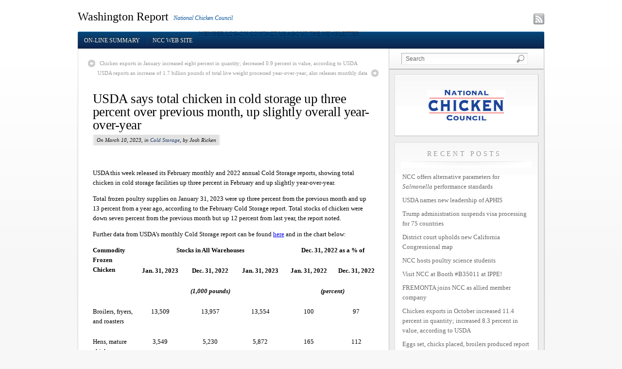

--- FILE ---
content_type: text/html; charset=UTF-8
request_url: https://www.nccwashingtonreport.com/2023/03/10/__trashed/
body_size: 13099
content:
<!DOCTYPE html PUBLIC "-//W3C//DTD XHTML 1.0 Transitional//EN" "http://www.w3.org/TR/xhtml1/DTD/xhtml1-transitional.dtd">
<html xmlns="http://www.w3.org/1999/xhtml" lang="en-US">
  <head profile="http://gmpg.org/xfn/11">
	<meta http-equiv="Content-Type" content="text/html; charset=UTF-8" />
	<META NAME="ROBOTS" CONTENT="NOINDEX, NOFOLLOW">

<!-- Meta Images -->
	<link rel="shortcut icon" href="https://nccwashing1stg.wpengine.com/wp-content/uploads/2011/04/favicon.ico" type="image/x-icon" />	
<!-- Title and External Script Integration -->
			<title>USDA says total chicken in cold storage up three percent over previous month, up slightly overall year-over-year - Washington Report</title>
		
	
<!-- Wordpress Stuff -->
	<meta name="generator" content="WordPress 6.8.3" /> <!-- leave this for stats -->
	<link rel="alternate" type="application/rss+xml" title="Washington Report RSS Feed" href="https://www.nccwashingtonreport.com/feed/" />
	<link rel="pingback" href="https://www.nccwashingtonreport.com/xmlrpc.php" />
	 <!-- This makes the comment box appear where the ‘reply to this comment’ link is -->
	<!-- Stylesheets -->
	<link rel="stylesheet" href="https://www.nccwashingtonreport.com/wp-content/themes/whitehouse/core/css/reset.css" type="text/css" media="screen" />
	<link rel="stylesheet" href="https://www.nccwashingtonreport.com/wp-content/themes/whitehouse/core/css/wp_core.css" type="text/css" media="screen" />
	<link rel="stylesheet" href="https://www.nccwashingtonreport.com/wp-content/themes/whitehouse/style.css" type="text/css" media="screen" />



<!-- Modules w/ Javascript -->	



	


<!-- IE -->
<!--[if lt IE 8]>
	<script src="http://ie7-js.googlecode.com/svn/version/2.0(beta3)/IE8.js" type="text/javascript"></script>
<![endif]-->
<!--[if IE 6]>
	<link rel="stylesheet" href="https://www.nccwashingtonreport.com/wp-content/themes/whitehouse/css/ie6.css" type="text/css" media="screen" />
	<script  type="text/javascript"  src="https://www.nccwashingtonreport.com/wp-content/themes/whitehouse/js/belatedpng.js"></script>
	<script>
	  DD_belatedPNG.fix('.pngbg, .welcometext, .icons a, .containershadow, .fboxdividers, #morefootbg, .plimage, .post-footer .left span, #welcome');
	 </script>	
<![endif]--><style type="text/css">


</style>
<!-- Font Replacement -->
  		<meta name='robots' content='index, follow, max-image-preview:large, max-snippet:-1, max-video-preview:-1' />
	<style>img:is([sizes="auto" i], [sizes^="auto," i]) { contain-intrinsic-size: 3000px 1500px }</style>
	
            <script data-no-defer="1" data-ezscrex="false" data-cfasync="false" data-pagespeed-no-defer data-cookieconsent="ignore">
                var ctPublicFunctions = {"_ajax_nonce":"de3d60afd7","_rest_nonce":"61831020eb","_ajax_url":"\/wp-admin\/admin-ajax.php","_rest_url":"https:\/\/www.nccwashingtonreport.com\/wp-json\/","data__cookies_type":"none","data__ajax_type":"rest","data__bot_detector_enabled":0,"data__frontend_data_log_enabled":1,"cookiePrefix":"","wprocket_detected":false,"host_url":"www.nccwashingtonreport.com","text__ee_click_to_select":"Click to select the whole data","text__ee_original_email":"The complete one is","text__ee_got_it":"Got it","text__ee_blocked":"Blocked","text__ee_cannot_connect":"Cannot connect","text__ee_cannot_decode":"Can not decode email. Unknown reason","text__ee_email_decoder":"CleanTalk email decoder","text__ee_wait_for_decoding":"The magic is on the way!","text__ee_decoding_process":"Please wait a few seconds while we decode the contact data."}
            </script>
        
            <script data-no-defer="1" data-ezscrex="false" data-cfasync="false" data-pagespeed-no-defer data-cookieconsent="ignore">
                var ctPublic = {"_ajax_nonce":"de3d60afd7","settings__forms__check_internal":"0","settings__forms__check_external":"0","settings__forms__force_protection":0,"settings__forms__search_test":"1","settings__forms__wc_add_to_cart":"0","settings__data__bot_detector_enabled":0,"settings__sfw__anti_crawler":0,"blog_home":"https:\/\/www.nccwashingtonreport.com\/","pixel__setting":"3","pixel__enabled":true,"pixel__url":"https:\/\/moderate1-v4.cleantalk.org\/pixel\/ee7746f1d8e4ca87f77a47a0ee03a4ab.gif","data__email_check_before_post":"1","data__email_check_exist_post":0,"data__cookies_type":"none","data__key_is_ok":false,"data__visible_fields_required":true,"wl_brandname":"Anti-Spam by CleanTalk","wl_brandname_short":"CleanTalk","ct_checkjs_key":"bdd86b1c0212087dd23c733d76bbbb36463f61a116aca174a0c60bedbc38ae43","emailEncoderPassKey":"374d94a392303bf0ba6cac4542d2fc70","bot_detector_forms_excluded":"W10=","advancedCacheExists":true,"varnishCacheExists":false,"wc_ajax_add_to_cart":false}
            </script>
        
	<!-- This site is optimized with the Yoast SEO plugin v26.6 - https://yoast.com/wordpress/plugins/seo/ -->
	<link rel="canonical" href="https://www.nccwashingtonreport.com/2023/03/10/__trashed/" />
	<meta property="og:locale" content="en_US" />
	<meta property="og:type" content="article" />
	<meta property="og:title" content="USDA says total chicken in cold storage up three percent over previous month, up slightly overall year-over-year - Washington Report" />
	<meta property="og:description" content="USDA this week released its February monthly and 2022 annual Cold Storage reports, showing total chicken in cold storage facilities up three percent in February and up slightly year-over-year. Total frozen poultry supplies on January 31, 2023 were up three percent from the previous month and up 13 percent from a year ago, according to [&hellip;]" />
	<meta property="og:url" content="https://www.nccwashingtonreport.com/2023/03/10/__trashed/" />
	<meta property="og:site_name" content="Washington Report" />
	<meta property="article:published_time" content="2023-03-10T02:00:39+00:00" />
	<meta property="article:modified_time" content="2023-03-10T17:41:32+00:00" />
	<meta name="author" content="Josh Ricken" />
	<meta name="twitter:card" content="summary_large_image" />
	<meta name="twitter:label1" content="Written by" />
	<meta name="twitter:data1" content="Josh Ricken" />
	<meta name="twitter:label2" content="Est. reading time" />
	<meta name="twitter:data2" content="2 minutes" />
	<script type="application/ld+json" class="yoast-schema-graph">{"@context":"https://schema.org","@graph":[{"@type":"Article","@id":"https://www.nccwashingtonreport.com/2023/03/10/__trashed/#article","isPartOf":{"@id":"https://www.nccwashingtonreport.com/2023/03/10/__trashed/"},"author":{"name":"Josh Ricken","@id":"https://www.nccwashingtonreport.com/#/schema/person/60ae78e37a4208e53bfd3554645c6635"},"headline":"USDA says total chicken in cold storage up three percent over previous month, up slightly overall year-over-year","datePublished":"2023-03-10T02:00:39+00:00","dateModified":"2023-03-10T17:41:32+00:00","mainEntityOfPage":{"@id":"https://www.nccwashingtonreport.com/2023/03/10/__trashed/"},"wordCount":247,"publisher":{"@id":"https://www.nccwashingtonreport.com/#organization"},"articleSection":["Cold Storage"],"inLanguage":"en-US"},{"@type":"WebPage","@id":"https://www.nccwashingtonreport.com/2023/03/10/__trashed/","url":"https://www.nccwashingtonreport.com/2023/03/10/__trashed/","name":"USDA says total chicken in cold storage up three percent over previous month, up slightly overall year-over-year - Washington Report","isPartOf":{"@id":"https://www.nccwashingtonreport.com/#website"},"datePublished":"2023-03-10T02:00:39+00:00","dateModified":"2023-03-10T17:41:32+00:00","breadcrumb":{"@id":"https://www.nccwashingtonreport.com/2023/03/10/__trashed/#breadcrumb"},"inLanguage":"en-US","potentialAction":[{"@type":"ReadAction","target":["https://www.nccwashingtonreport.com/2023/03/10/__trashed/"]}]},{"@type":"BreadcrumbList","@id":"https://www.nccwashingtonreport.com/2023/03/10/__trashed/#breadcrumb","itemListElement":[{"@type":"ListItem","position":1,"name":"Home","item":"https://www.nccwashingtonreport.com/"},{"@type":"ListItem","position":2,"name":"USDA says total chicken in cold storage up three percent over previous month, up slightly overall year-over-year"}]},{"@type":"WebSite","@id":"https://www.nccwashingtonreport.com/#website","url":"https://www.nccwashingtonreport.com/","name":"Washington Report","description":"National Chicken Council","publisher":{"@id":"https://www.nccwashingtonreport.com/#organization"},"potentialAction":[{"@type":"SearchAction","target":{"@type":"EntryPoint","urlTemplate":"https://www.nccwashingtonreport.com/?s={search_term_string}"},"query-input":{"@type":"PropertyValueSpecification","valueRequired":true,"valueName":"search_term_string"}}],"inLanguage":"en-US"},{"@type":"Organization","@id":"https://www.nccwashingtonreport.com/#organization","name":"National Chicken Council","url":"https://www.nccwashingtonreport.com/","logo":{"@type":"ImageObject","inLanguage":"en-US","@id":"https://www.nccwashingtonreport.com/#/schema/logo/image/","url":"https://www.nccwashingtonreport.com/wp-content/uploads/2011/03/NCC-logo.jpg","contentUrl":"https://www.nccwashingtonreport.com/wp-content/uploads/2011/03/NCC-logo.jpg","width":"162","height":"63","caption":"National Chicken Council"},"image":{"@id":"https://www.nccwashingtonreport.com/#/schema/logo/image/"}},{"@type":"Person","@id":"https://www.nccwashingtonreport.com/#/schema/person/60ae78e37a4208e53bfd3554645c6635","name":"Josh Ricken","image":{"@type":"ImageObject","inLanguage":"en-US","@id":"https://www.nccwashingtonreport.com/#/schema/person/image/","url":"https://secure.gravatar.com/avatar/d13f26104bb759b97a4baae98a006d2044e31161ca2054f63b8cc343b12fdc2d?s=96&d=mm&r=g","contentUrl":"https://secure.gravatar.com/avatar/d13f26104bb759b97a4baae98a006d2044e31161ca2054f63b8cc343b12fdc2d?s=96&d=mm&r=g","caption":"Josh Ricken"},"url":"https://www.nccwashingtonreport.com/author/jricken/"}]}</script>
	<!-- / Yoast SEO plugin. -->


<link rel='dns-prefetch' href='//stats.wp.com' />
<link rel='dns-prefetch' href='//v0.wordpress.com' />
<script type="text/javascript">
/* <![CDATA[ */
window._wpemojiSettings = {"baseUrl":"https:\/\/s.w.org\/images\/core\/emoji\/16.0.1\/72x72\/","ext":".png","svgUrl":"https:\/\/s.w.org\/images\/core\/emoji\/16.0.1\/svg\/","svgExt":".svg","source":{"concatemoji":"https:\/\/www.nccwashingtonreport.com\/wp-includes\/js\/wp-emoji-release.min.js?ver=6.8.3"}};
/*! This file is auto-generated */
!function(s,n){var o,i,e;function c(e){try{var t={supportTests:e,timestamp:(new Date).valueOf()};sessionStorage.setItem(o,JSON.stringify(t))}catch(e){}}function p(e,t,n){e.clearRect(0,0,e.canvas.width,e.canvas.height),e.fillText(t,0,0);var t=new Uint32Array(e.getImageData(0,0,e.canvas.width,e.canvas.height).data),a=(e.clearRect(0,0,e.canvas.width,e.canvas.height),e.fillText(n,0,0),new Uint32Array(e.getImageData(0,0,e.canvas.width,e.canvas.height).data));return t.every(function(e,t){return e===a[t]})}function u(e,t){e.clearRect(0,0,e.canvas.width,e.canvas.height),e.fillText(t,0,0);for(var n=e.getImageData(16,16,1,1),a=0;a<n.data.length;a++)if(0!==n.data[a])return!1;return!0}function f(e,t,n,a){switch(t){case"flag":return n(e,"\ud83c\udff3\ufe0f\u200d\u26a7\ufe0f","\ud83c\udff3\ufe0f\u200b\u26a7\ufe0f")?!1:!n(e,"\ud83c\udde8\ud83c\uddf6","\ud83c\udde8\u200b\ud83c\uddf6")&&!n(e,"\ud83c\udff4\udb40\udc67\udb40\udc62\udb40\udc65\udb40\udc6e\udb40\udc67\udb40\udc7f","\ud83c\udff4\u200b\udb40\udc67\u200b\udb40\udc62\u200b\udb40\udc65\u200b\udb40\udc6e\u200b\udb40\udc67\u200b\udb40\udc7f");case"emoji":return!a(e,"\ud83e\udedf")}return!1}function g(e,t,n,a){var r="undefined"!=typeof WorkerGlobalScope&&self instanceof WorkerGlobalScope?new OffscreenCanvas(300,150):s.createElement("canvas"),o=r.getContext("2d",{willReadFrequently:!0}),i=(o.textBaseline="top",o.font="600 32px Arial",{});return e.forEach(function(e){i[e]=t(o,e,n,a)}),i}function t(e){var t=s.createElement("script");t.src=e,t.defer=!0,s.head.appendChild(t)}"undefined"!=typeof Promise&&(o="wpEmojiSettingsSupports",i=["flag","emoji"],n.supports={everything:!0,everythingExceptFlag:!0},e=new Promise(function(e){s.addEventListener("DOMContentLoaded",e,{once:!0})}),new Promise(function(t){var n=function(){try{var e=JSON.parse(sessionStorage.getItem(o));if("object"==typeof e&&"number"==typeof e.timestamp&&(new Date).valueOf()<e.timestamp+604800&&"object"==typeof e.supportTests)return e.supportTests}catch(e){}return null}();if(!n){if("undefined"!=typeof Worker&&"undefined"!=typeof OffscreenCanvas&&"undefined"!=typeof URL&&URL.createObjectURL&&"undefined"!=typeof Blob)try{var e="postMessage("+g.toString()+"("+[JSON.stringify(i),f.toString(),p.toString(),u.toString()].join(",")+"));",a=new Blob([e],{type:"text/javascript"}),r=new Worker(URL.createObjectURL(a),{name:"wpTestEmojiSupports"});return void(r.onmessage=function(e){c(n=e.data),r.terminate(),t(n)})}catch(e){}c(n=g(i,f,p,u))}t(n)}).then(function(e){for(var t in e)n.supports[t]=e[t],n.supports.everything=n.supports.everything&&n.supports[t],"flag"!==t&&(n.supports.everythingExceptFlag=n.supports.everythingExceptFlag&&n.supports[t]);n.supports.everythingExceptFlag=n.supports.everythingExceptFlag&&!n.supports.flag,n.DOMReady=!1,n.readyCallback=function(){n.DOMReady=!0}}).then(function(){return e}).then(function(){var e;n.supports.everything||(n.readyCallback(),(e=n.source||{}).concatemoji?t(e.concatemoji):e.wpemoji&&e.twemoji&&(t(e.twemoji),t(e.wpemoji)))}))}((window,document),window._wpemojiSettings);
/* ]]> */
</script>
<link rel='stylesheet' id='colorbox-theme9-css' href='https://www.nccwashingtonreport.com/wp-content/plugins/jquery-colorbox/themes/theme9/colorbox.css?ver=4.6.2' type='text/css' media='screen' />
<link rel='stylesheet' id='embedpress-css-css' href='https://www.nccwashingtonreport.com/wp-content/plugins/embedpress/assets/css/embedpress.css?ver=1767258610' type='text/css' media='all' />
<link rel='stylesheet' id='embedpress-lazy-load-css-css' href='https://www.nccwashingtonreport.com/wp-content/plugins/embedpress/assets/css/lazy-load.css?ver=1767258610' type='text/css' media='all' />
<link rel='stylesheet' id='embedpress-blocks-style-css' href='https://www.nccwashingtonreport.com/wp-content/plugins/embedpress/assets/css/blocks.build.css?ver=1767258610' type='text/css' media='all' />
<style id='wp-emoji-styles-inline-css' type='text/css'>

	img.wp-smiley, img.emoji {
		display: inline !important;
		border: none !important;
		box-shadow: none !important;
		height: 1em !important;
		width: 1em !important;
		margin: 0 0.07em !important;
		vertical-align: -0.1em !important;
		background: none !important;
		padding: 0 !important;
	}
</style>
<link rel='stylesheet' id='wp-block-library-css' href='https://www.nccwashingtonreport.com/wp-includes/css/dist/block-library/style.min.css?ver=6.8.3' type='text/css' media='all' />
<style id='classic-theme-styles-inline-css' type='text/css'>
/*! This file is auto-generated */
.wp-block-button__link{color:#fff;background-color:#32373c;border-radius:9999px;box-shadow:none;text-decoration:none;padding:calc(.667em + 2px) calc(1.333em + 2px);font-size:1.125em}.wp-block-file__button{background:#32373c;color:#fff;text-decoration:none}
</style>
<link rel='stylesheet' id='mediaelement-css' href='https://www.nccwashingtonreport.com/wp-includes/js/mediaelement/mediaelementplayer-legacy.min.css?ver=4.2.17' type='text/css' media='all' />
<link rel='stylesheet' id='wp-mediaelement-css' href='https://www.nccwashingtonreport.com/wp-includes/js/mediaelement/wp-mediaelement.min.css?ver=6.8.3' type='text/css' media='all' />
<style id='jetpack-sharing-buttons-style-inline-css' type='text/css'>
.jetpack-sharing-buttons__services-list{display:flex;flex-direction:row;flex-wrap:wrap;gap:0;list-style-type:none;margin:5px;padding:0}.jetpack-sharing-buttons__services-list.has-small-icon-size{font-size:12px}.jetpack-sharing-buttons__services-list.has-normal-icon-size{font-size:16px}.jetpack-sharing-buttons__services-list.has-large-icon-size{font-size:24px}.jetpack-sharing-buttons__services-list.has-huge-icon-size{font-size:36px}@media print{.jetpack-sharing-buttons__services-list{display:none!important}}.editor-styles-wrapper .wp-block-jetpack-sharing-buttons{gap:0;padding-inline-start:0}ul.jetpack-sharing-buttons__services-list.has-background{padding:1.25em 2.375em}
</style>
<style id='global-styles-inline-css' type='text/css'>
:root{--wp--preset--aspect-ratio--square: 1;--wp--preset--aspect-ratio--4-3: 4/3;--wp--preset--aspect-ratio--3-4: 3/4;--wp--preset--aspect-ratio--3-2: 3/2;--wp--preset--aspect-ratio--2-3: 2/3;--wp--preset--aspect-ratio--16-9: 16/9;--wp--preset--aspect-ratio--9-16: 9/16;--wp--preset--color--black: #000000;--wp--preset--color--cyan-bluish-gray: #abb8c3;--wp--preset--color--white: #ffffff;--wp--preset--color--pale-pink: #f78da7;--wp--preset--color--vivid-red: #cf2e2e;--wp--preset--color--luminous-vivid-orange: #ff6900;--wp--preset--color--luminous-vivid-amber: #fcb900;--wp--preset--color--light-green-cyan: #7bdcb5;--wp--preset--color--vivid-green-cyan: #00d084;--wp--preset--color--pale-cyan-blue: #8ed1fc;--wp--preset--color--vivid-cyan-blue: #0693e3;--wp--preset--color--vivid-purple: #9b51e0;--wp--preset--gradient--vivid-cyan-blue-to-vivid-purple: linear-gradient(135deg,rgba(6,147,227,1) 0%,rgb(155,81,224) 100%);--wp--preset--gradient--light-green-cyan-to-vivid-green-cyan: linear-gradient(135deg,rgb(122,220,180) 0%,rgb(0,208,130) 100%);--wp--preset--gradient--luminous-vivid-amber-to-luminous-vivid-orange: linear-gradient(135deg,rgba(252,185,0,1) 0%,rgba(255,105,0,1) 100%);--wp--preset--gradient--luminous-vivid-orange-to-vivid-red: linear-gradient(135deg,rgba(255,105,0,1) 0%,rgb(207,46,46) 100%);--wp--preset--gradient--very-light-gray-to-cyan-bluish-gray: linear-gradient(135deg,rgb(238,238,238) 0%,rgb(169,184,195) 100%);--wp--preset--gradient--cool-to-warm-spectrum: linear-gradient(135deg,rgb(74,234,220) 0%,rgb(151,120,209) 20%,rgb(207,42,186) 40%,rgb(238,44,130) 60%,rgb(251,105,98) 80%,rgb(254,248,76) 100%);--wp--preset--gradient--blush-light-purple: linear-gradient(135deg,rgb(255,206,236) 0%,rgb(152,150,240) 100%);--wp--preset--gradient--blush-bordeaux: linear-gradient(135deg,rgb(254,205,165) 0%,rgb(254,45,45) 50%,rgb(107,0,62) 100%);--wp--preset--gradient--luminous-dusk: linear-gradient(135deg,rgb(255,203,112) 0%,rgb(199,81,192) 50%,rgb(65,88,208) 100%);--wp--preset--gradient--pale-ocean: linear-gradient(135deg,rgb(255,245,203) 0%,rgb(182,227,212) 50%,rgb(51,167,181) 100%);--wp--preset--gradient--electric-grass: linear-gradient(135deg,rgb(202,248,128) 0%,rgb(113,206,126) 100%);--wp--preset--gradient--midnight: linear-gradient(135deg,rgb(2,3,129) 0%,rgb(40,116,252) 100%);--wp--preset--font-size--small: 13px;--wp--preset--font-size--medium: 20px;--wp--preset--font-size--large: 36px;--wp--preset--font-size--x-large: 42px;--wp--preset--spacing--20: 0.44rem;--wp--preset--spacing--30: 0.67rem;--wp--preset--spacing--40: 1rem;--wp--preset--spacing--50: 1.5rem;--wp--preset--spacing--60: 2.25rem;--wp--preset--spacing--70: 3.38rem;--wp--preset--spacing--80: 5.06rem;--wp--preset--shadow--natural: 6px 6px 9px rgba(0, 0, 0, 0.2);--wp--preset--shadow--deep: 12px 12px 50px rgba(0, 0, 0, 0.4);--wp--preset--shadow--sharp: 6px 6px 0px rgba(0, 0, 0, 0.2);--wp--preset--shadow--outlined: 6px 6px 0px -3px rgba(255, 255, 255, 1), 6px 6px rgba(0, 0, 0, 1);--wp--preset--shadow--crisp: 6px 6px 0px rgba(0, 0, 0, 1);}:where(.is-layout-flex){gap: 0.5em;}:where(.is-layout-grid){gap: 0.5em;}body .is-layout-flex{display: flex;}.is-layout-flex{flex-wrap: wrap;align-items: center;}.is-layout-flex > :is(*, div){margin: 0;}body .is-layout-grid{display: grid;}.is-layout-grid > :is(*, div){margin: 0;}:where(.wp-block-columns.is-layout-flex){gap: 2em;}:where(.wp-block-columns.is-layout-grid){gap: 2em;}:where(.wp-block-post-template.is-layout-flex){gap: 1.25em;}:where(.wp-block-post-template.is-layout-grid){gap: 1.25em;}.has-black-color{color: var(--wp--preset--color--black) !important;}.has-cyan-bluish-gray-color{color: var(--wp--preset--color--cyan-bluish-gray) !important;}.has-white-color{color: var(--wp--preset--color--white) !important;}.has-pale-pink-color{color: var(--wp--preset--color--pale-pink) !important;}.has-vivid-red-color{color: var(--wp--preset--color--vivid-red) !important;}.has-luminous-vivid-orange-color{color: var(--wp--preset--color--luminous-vivid-orange) !important;}.has-luminous-vivid-amber-color{color: var(--wp--preset--color--luminous-vivid-amber) !important;}.has-light-green-cyan-color{color: var(--wp--preset--color--light-green-cyan) !important;}.has-vivid-green-cyan-color{color: var(--wp--preset--color--vivid-green-cyan) !important;}.has-pale-cyan-blue-color{color: var(--wp--preset--color--pale-cyan-blue) !important;}.has-vivid-cyan-blue-color{color: var(--wp--preset--color--vivid-cyan-blue) !important;}.has-vivid-purple-color{color: var(--wp--preset--color--vivid-purple) !important;}.has-black-background-color{background-color: var(--wp--preset--color--black) !important;}.has-cyan-bluish-gray-background-color{background-color: var(--wp--preset--color--cyan-bluish-gray) !important;}.has-white-background-color{background-color: var(--wp--preset--color--white) !important;}.has-pale-pink-background-color{background-color: var(--wp--preset--color--pale-pink) !important;}.has-vivid-red-background-color{background-color: var(--wp--preset--color--vivid-red) !important;}.has-luminous-vivid-orange-background-color{background-color: var(--wp--preset--color--luminous-vivid-orange) !important;}.has-luminous-vivid-amber-background-color{background-color: var(--wp--preset--color--luminous-vivid-amber) !important;}.has-light-green-cyan-background-color{background-color: var(--wp--preset--color--light-green-cyan) !important;}.has-vivid-green-cyan-background-color{background-color: var(--wp--preset--color--vivid-green-cyan) !important;}.has-pale-cyan-blue-background-color{background-color: var(--wp--preset--color--pale-cyan-blue) !important;}.has-vivid-cyan-blue-background-color{background-color: var(--wp--preset--color--vivid-cyan-blue) !important;}.has-vivid-purple-background-color{background-color: var(--wp--preset--color--vivid-purple) !important;}.has-black-border-color{border-color: var(--wp--preset--color--black) !important;}.has-cyan-bluish-gray-border-color{border-color: var(--wp--preset--color--cyan-bluish-gray) !important;}.has-white-border-color{border-color: var(--wp--preset--color--white) !important;}.has-pale-pink-border-color{border-color: var(--wp--preset--color--pale-pink) !important;}.has-vivid-red-border-color{border-color: var(--wp--preset--color--vivid-red) !important;}.has-luminous-vivid-orange-border-color{border-color: var(--wp--preset--color--luminous-vivid-orange) !important;}.has-luminous-vivid-amber-border-color{border-color: var(--wp--preset--color--luminous-vivid-amber) !important;}.has-light-green-cyan-border-color{border-color: var(--wp--preset--color--light-green-cyan) !important;}.has-vivid-green-cyan-border-color{border-color: var(--wp--preset--color--vivid-green-cyan) !important;}.has-pale-cyan-blue-border-color{border-color: var(--wp--preset--color--pale-cyan-blue) !important;}.has-vivid-cyan-blue-border-color{border-color: var(--wp--preset--color--vivid-cyan-blue) !important;}.has-vivid-purple-border-color{border-color: var(--wp--preset--color--vivid-purple) !important;}.has-vivid-cyan-blue-to-vivid-purple-gradient-background{background: var(--wp--preset--gradient--vivid-cyan-blue-to-vivid-purple) !important;}.has-light-green-cyan-to-vivid-green-cyan-gradient-background{background: var(--wp--preset--gradient--light-green-cyan-to-vivid-green-cyan) !important;}.has-luminous-vivid-amber-to-luminous-vivid-orange-gradient-background{background: var(--wp--preset--gradient--luminous-vivid-amber-to-luminous-vivid-orange) !important;}.has-luminous-vivid-orange-to-vivid-red-gradient-background{background: var(--wp--preset--gradient--luminous-vivid-orange-to-vivid-red) !important;}.has-very-light-gray-to-cyan-bluish-gray-gradient-background{background: var(--wp--preset--gradient--very-light-gray-to-cyan-bluish-gray) !important;}.has-cool-to-warm-spectrum-gradient-background{background: var(--wp--preset--gradient--cool-to-warm-spectrum) !important;}.has-blush-light-purple-gradient-background{background: var(--wp--preset--gradient--blush-light-purple) !important;}.has-blush-bordeaux-gradient-background{background: var(--wp--preset--gradient--blush-bordeaux) !important;}.has-luminous-dusk-gradient-background{background: var(--wp--preset--gradient--luminous-dusk) !important;}.has-pale-ocean-gradient-background{background: var(--wp--preset--gradient--pale-ocean) !important;}.has-electric-grass-gradient-background{background: var(--wp--preset--gradient--electric-grass) !important;}.has-midnight-gradient-background{background: var(--wp--preset--gradient--midnight) !important;}.has-small-font-size{font-size: var(--wp--preset--font-size--small) !important;}.has-medium-font-size{font-size: var(--wp--preset--font-size--medium) !important;}.has-large-font-size{font-size: var(--wp--preset--font-size--large) !important;}.has-x-large-font-size{font-size: var(--wp--preset--font-size--x-large) !important;}
:where(.wp-block-post-template.is-layout-flex){gap: 1.25em;}:where(.wp-block-post-template.is-layout-grid){gap: 1.25em;}
:where(.wp-block-columns.is-layout-flex){gap: 2em;}:where(.wp-block-columns.is-layout-grid){gap: 2em;}
:root :where(.wp-block-pullquote){font-size: 1.5em;line-height: 1.6;}
</style>
<link rel='stylesheet' id='cleantalk-public-css-css' href='https://www.nccwashingtonreport.com/wp-content/plugins/cleantalk-spam-protect/css/cleantalk-public.min.css?ver=6.70.1_1767258566' type='text/css' media='all' />
<link rel='stylesheet' id='cleantalk-email-decoder-css-css' href='https://www.nccwashingtonreport.com/wp-content/plugins/cleantalk-spam-protect/css/cleantalk-email-decoder.min.css?ver=6.70.1_1767258566' type='text/css' media='all' />
<link rel='stylesheet' id='chld_thm_cfg_separate-css' href='https://www.nccwashingtonreport.com/wp-content/themes/whitehouse-child/ctc-style.css?ver=6.8.3' type='text/css' media='all' />
<link rel='stylesheet' id='gca-column-styles-css' href='https://www.nccwashingtonreport.com/wp-content/plugins/genesis-columns-advanced/css/gca-column-styles.css?ver=6.8.3' type='text/css' media='all' />
<script type="text/javascript" src="https://www.nccwashingtonreport.com/wp-includes/js/jquery/jquery.min.js?ver=3.7.1" id="jquery-core-js"></script>
<script type="text/javascript" src="https://www.nccwashingtonreport.com/wp-includes/js/jquery/jquery-migrate.min.js?ver=3.4.1" id="jquery-migrate-js"></script>
<script type="text/javascript" id="colorbox-js-extra">
/* <![CDATA[ */
var jQueryColorboxSettingsArray = {"jQueryColorboxVersion":"4.6.2","colorboxInline":"false","colorboxIframe":"false","colorboxGroupId":"","colorboxTitle":"","colorboxWidth":"false","colorboxHeight":"false","colorboxMaxWidth":"false","colorboxMaxHeight":"false","colorboxSlideshow":"false","colorboxSlideshowAuto":"false","colorboxScalePhotos":"false","colorboxPreloading":"false","colorboxOverlayClose":"false","colorboxLoop":"true","colorboxEscKey":"true","colorboxArrowKey":"true","colorboxScrolling":"true","colorboxOpacity":"0.85","colorboxTransition":"elastic","colorboxSpeed":"350","colorboxSlideshowSpeed":"2500","colorboxClose":"close","colorboxNext":"next","colorboxPrevious":"previous","colorboxSlideshowStart":"start slideshow","colorboxSlideshowStop":"stop slideshow","colorboxCurrent":"{current} of {total} images","colorboxXhrError":"This content failed to load.","colorboxImgError":"This image failed to load.","colorboxImageMaxWidth":"false","colorboxImageMaxHeight":"false","colorboxImageHeight":"false","colorboxImageWidth":"false","colorboxLinkHeight":"false","colorboxLinkWidth":"false","colorboxInitialHeight":"100","colorboxInitialWidth":"300","autoColorboxJavaScript":"","autoHideFlash":"","autoColorbox":"true","autoColorboxGalleries":"","addZoomOverlay":"","useGoogleJQuery":"","colorboxAddClassToLinks":""};
/* ]]> */
</script>
<script type="text/javascript" src="https://www.nccwashingtonreport.com/wp-content/plugins/jquery-colorbox/js/jquery.colorbox-min.js?ver=1.4.33" id="colorbox-js"></script>
<script type="text/javascript" src="https://www.nccwashingtonreport.com/wp-content/plugins/jquery-colorbox/js/jquery-colorbox-wrapper-min.js?ver=4.6.2" id="colorbox-wrapper-js"></script>
<script type="text/javascript" src="https://www.nccwashingtonreport.com/wp-content/plugins/cleantalk-spam-protect/js/apbct-public-bundle_gathering.min.js?ver=6.70.1_1767258566" id="apbct-public-bundle_gathering.min-js-js"></script>
<link rel="https://api.w.org/" href="https://www.nccwashingtonreport.com/wp-json/" /><link rel="alternate" title="JSON" type="application/json" href="https://www.nccwashingtonreport.com/wp-json/wp/v2/posts/55957" /><link rel="EditURI" type="application/rsd+xml" title="RSD" href="https://www.nccwashingtonreport.com/xmlrpc.php?rsd" />
<link rel='shortlink' href='https://wp.me/p3V8He-eyx' />
	<style>img#wpstats{display:none}</style>
				<style type="text/css" id="wp-custom-css">
			.post-footer {
  display: none !important;
}		</style>
		</head>
<body class="wp-singular post-template-default single single-post postid-55957 single-format-standard wp-theme-whitehouse wp-child-theme-whitehouse-child">
		<div id="site">
		<div id="wrapper">
			
	
					<div id="header" class="fix">
						<div class="content fix">
							<div class="headline">
																<h1 class="site-title"><a class="home" href="https://www.nccwashingtonreport.com/" title="Home">Washington Report</a></h1>
								<h2 class="site-description"><a class="home" href="https://www.nccwashingtonreport.com/" title="Home">National Chicken Council</a></h2>
															</div>
							<div class="icons">
								
																<a target="_blank" href="https://www.nccwashingtonreport.com/feed/" class="rsslink"></a>
																<a href="feed://nccwashingtonreport.com/feed/" style="width:132px;color:#fff;margin-right:10px;line-height:2em;">Subscribe to RSS feed</a>
																
							</div>
						</div>
					</div>
					<div class="container fix ">
						<div class="effect containershadow">
							<div class="effect containershadow_rpt">
								<div id="sitenav" class="content fix">
									<div id="nav" class="fix">
										<ul class="dropdown clearfix">
										<li class="page_item"><a class="home" href="https://www.nccwashingtonreport.com/">On-line Summary</a></li>
										<li class="page_item"><a href="http://www.nationalchickencouncil.org/" target="_blank">NCC Web Site</a></li>
										<!--<li class="page_item"><a href="https://www.nccwashingtonreport.com/about/" target="_blank">About The Washington Report</a></li>
										<li class="page_item"><a href="https://www.nccwashingtonreport.com/contact/" target="_blank">Contact The Washington Report</a></li>
										<li class="page_item"><a href="https://www.chickenusa.org/Scripts/4Disapi.dll/4DCGI/logon/Logonmain.html" target="_blank" class="right">Member Log-on</a></li>-->
										</ul>
						<div id="right">
                                        	<a href="https://www.chickenusa.org/Scripts/4Disapi.dll/4DCGI/logon/Logonmain.html" target="_blank">Member Log-on</a>
                                            	<a href="http://nccwashingtonreport.com/contact/">Contact Us</a>
                                            	<a href="http://nccwashingtonreport.com/about/">About the Newsletter</a>
						</div>
									</div><!-- /nav -->
									<div class="clear"></div>
								</div>
								

<div id="contentcontainer" class="content fix"> 
	<div id="contentborder">

				
					
				
		
			<div id="maincontent"  >
								
							<div class="post-nav fix"> <span class="previous"><a href="https://www.nccwashingtonreport.com/2023/03/10/chicken-exports-in-january-increased-eight-percent-in-quantity-decreased-0-9-percent-in-value-according-to-usda/" rel="prev">Chicken exports in January increased eight percent in quantity; decreased 0.9 percent in value, according to USDA</a></span> <span class="next"><a href="https://www.nccwashingtonreport.com/2023/03/10/usda-reports-an-increase-of-1-7-billion-pounds-of-total-live-weight-processed-year-over-year-also-releases-monthly-data/" rel="next">USDA reports an increase of 1.7 billion pounds of total live weight processed year-over-year, also releases monthly data</a></span></div>
					
	<div class="postwrap fix">	
		<div class="post-55957 post type-post status-publish format-standard hentry category-cold-storage" id="post-55957">
				
			<div class="copy fix">		
										
					<div class="post-header fix post-nothumb" style="">
						<div class="post-title-section fix">
							<div class="post-title fix">
								<h2><a href="https://www.nccwashingtonreport.com/2023/03/10/__trashed/" rel="bookmark" title="Permanent Link to USDA says total chicken in cold storage up three percent over previous month, up slightly overall year-over-year">USDA says total chicken in cold storage up three percent over previous month, up slightly overall year-over-year</a></h2>
								<div class="metabar">
									<em>
									On March 10, 2023, 
									in <a href="https://www.nccwashingtonreport.com/category/cold-storage/" rel="category tag">Cold Storage</a>, 
									by Josh Ricken									<!--  -->
									</em>
								</div>
							</div>
						</div>
						<!--/post-title -->

											</div>				
			
			</div>
						  	
				<div class="copy fix">
										<div class="textcontent">
						<p>USDA this week released its February monthly and 2022 annual Cold Storage reports, showing total chicken in cold storage facilities up three percent in February and up slightly year-over-year.</p>
<p><span id="more-55957"></span></p>
<p>Total frozen poultry supplies on January 31, 2023 were up three percent from the previous month and up 13 percent from a year ago, according to the February Cold Storage report. Total stocks of chicken were down seven percent from the previous month but up 12 percent from last year, the report noted.</p>
<p>Further data from USDA&#8217;s monthly Cold Storage report can be found <a href="https://downloads.usda.library.cornell.edu/usda-esmis/files/pg15bd892/hx11zt80b/9p291p41p/cost0223.pdf"><span style="color: #0000ee;"><span style="caret-color: #0000ee;"><u>here</u></span></span></a> and in the chart below:</p>
<table style="height: 720px;" width="591">
<tbody>
<tr>
<td rowspan="3" width="87"><strong>Commodity</strong><br />
<strong>Frozen Chicken</strong></td>
<td style="text-align: center;" colspan="3" width="291"><strong>Stocks in All Warehouses</strong></td>
<td style="text-align: center;" colspan="2" width="182"><strong>Dec. 31, 2022 as a % of</strong></td>
</tr>
<tr>
<td style="text-align: center;"><strong>Jan. 31, 2023</strong></td>
<td style="text-align: center;"><strong>Dec. 31, 2022</strong></td>
<td style="text-align: center;"><strong>Jan. 31, 2023</strong></td>
<td style="text-align: center;"><strong>Jan. 31, 2022</strong></td>
<td style="text-align: center;"><strong>Dec. 31, 2022</strong></td>
</tr>
<tr>
<td style="text-align: center;" colspan="3"><em><strong>(1,000 pounds)</strong></em></td>
<td style="text-align: center;" colspan="2"><em><strong>(percent)</strong></em></td>
</tr>
<tr>
<td width="87">Broilers, fryers,<br />
and roasters</td>
<td style="text-align: center;">13,509</td>
<td style="text-align: center;">13,957</td>
<td style="text-align: center;">13,554</td>
<td style="text-align: center;">100</td>
<td style="text-align: center;">97</td>
</tr>
<tr>
<td width="87">Hens, mature<br />
chickens</td>
<td style="text-align: center;">3,549</td>
<td style="text-align: center;">5,230</td>
<td style="text-align: center;">5,872</td>
<td style="text-align: center;">165</td>
<td style="text-align: center;">112</td>
</tr>
<tr>
<td width="87">Breasts and<br />
breasts meat</td>
<td style="text-align: center;">163,496</td>
<td style="text-align: center;">250,259</td>
<td style="text-align: center;">241,617</td>
<td style="text-align: center;">148</td>
<td style="text-align: center;">97</td>
</tr>
<tr>
<td>Drumsticks</td>
<td style="text-align: center;">29,578</td>
<td style="text-align: center;">32,334</td>
<td style="text-align: center;">28,972</td>
<td style="text-align: center;">98</td>
<td style="text-align: center;">90</td>
</tr>
<tr>
<td>Leg quarters</td>
<td style="text-align: center;">88,927</td>
<td style="text-align: center;">93,463</td>
<td style="text-align: center;">71,095</td>
<td style="text-align: center;">80</td>
<td style="text-align: center;">76</td>
</tr>
<tr>
<td>Legs</td>
<td style="text-align: center;">13,472</td>
<td style="text-align: center;">21,761</td>
<td style="text-align: center;">19,190</td>
<td style="text-align: center;">142</td>
<td style="text-align: center;">88</td>
</tr>
<tr>
<td width="87">Thigh and<br />
thigh quarters</td>
<td style="text-align: center;">16,092</td>
<td style="text-align: center;">10,444</td>
<td style="text-align: center;">10,426</td>
<td style="text-align: center;">65</td>
<td style="text-align: center;">100</td>
</tr>
<tr>
<td>Thigh meat</td>
<td style="text-align: center;">17,716</td>
<td style="text-align: center;">18,395</td>
<td style="text-align: center;">18,284</td>
<td style="text-align: center;">103</td>
<td style="text-align: center;">99</td>
</tr>
<tr>
<td>Wings</td>
<td style="text-align: center;">75,614</td>
<td style="text-align: center;">82,277</td>
<td style="text-align: center;">65,723</td>
<td style="text-align: center;">87</td>
<td style="text-align: center;">80</td>
</tr>
<tr>
<td>Paws and feet</td>
<td style="text-align: center;">33,034</td>
<td style="text-align: center;">34,240</td>
<td style="text-align: center;">35,075</td>
<td style="text-align: center;">106</td>
<td style="text-align: center;">102</td>
</tr>
<tr>
<td>Other</td>
<td style="text-align: center;">316,317</td>
<td style="text-align: center;">369,484</td>
<td style="text-align: center;">356,303</td>
<td style="text-align: center;">113</td>
<td style="text-align: center;">96</td>
</tr>
<tr>
<td><strong>Total Chicken</strong></td>
<td style="text-align: center;"><strong>771,304</strong></td>
<td style="text-align: center;"><strong>931,844</strong></td>
<td style="text-align: center;"><strong>866,111</strong></td>
<td style="text-align: center;"><strong>112</strong></td>
<td style="text-align: center;"><strong>93</strong></td>
</tr>
</tbody>
</table>
<p>&nbsp;</p>
<p>The below chart shows the aggregated numbers for each product in 2022 and 2021, showing percent changes between each individual product and the totals between the years, according to USDA&#8217;s annual Cold Storage report. The full 2022 report can be found <a href="https://downloads.usda.library.cornell.edu/usda-esmis/files/sb397824g/mw22wk06j/rx9152883/costan23.pdf">here</a> and the 2021 report can be found <a href="https://downloads.usda.library.cornell.edu/usda-esmis/files/sb397824g/tq57pv05r/sj13b548b/costan22.pdf">here</a>.</p>
<p>&nbsp;</p>
<table style="height: 601px;" width="634">
<tbody>
<tr>
<td style="text-align: center;" rowspan="3" width="139"><strong>Commodity</strong><br />
<strong>Frozen Chicken</strong></td>
<td style="text-align: center;" rowspan="3" width="125"><strong>2022</strong></p>
<p><strong>(1,000 pounds)</strong></td>
<td style="text-align: center;" rowspan="3" width="101"><strong>2021</strong></p>
<p><strong>(1,000 pounds)</strong></td>
<td style="text-align: center;" rowspan="3" width="138"><strong>Percent Change</strong></td>
</tr>
<tr>
<td></td>
<td></td>
<td></td>
<td></td>
</tr>
<tr>
<td></td>
<td></td>
<td></td>
<td></td>
</tr>
<tr>
<td width="139">Broilers, fryers, and roaster</td>
<td style="text-align: center;">159,608</td>
<td style="text-align: center;">164,976</td>
<td style="text-align: center;">-0.03</td>
</tr>
<tr>
<td width="139">Hens, mature<br />
chickens</td>
<td style="text-align: center;">54,555</td>
<td style="text-align: center;">66,022</td>
<td style="text-align: center;">-0.17</td>
</tr>
<tr>
<td width="139">Breasts and<br />
breasts meat</td>
<td style="text-align: center;"> 2,332,806</td>
<td style="text-align: center;">2,234,087</td>
<td style="text-align: center;">0.04</td>
</tr>
<tr>
<td>Drumsticks</td>
<td style="text-align: center;">373,130</td>
<td style="text-align: center;">415,221</td>
<td style="text-align: center;">-0.10</td>
</tr>
<tr>
<td>Leg quarters</td>
<td style="text-align: center;">1,108,103</td>
<td style="text-align: center;">838,410</td>
<td style="text-align: center;">0.32</td>
</tr>
<tr>
<td>Legs</td>
<td style="text-align: center;">205,546</td>
<td style="text-align: center;">155,360</td>
<td style="text-align: center;">0.32</td>
</tr>
<tr>
<td width="139">Thigh and<br />
thigh quarters</td>
<td style="text-align: center;">147,837</td>
<td style="text-align: center;">182,078</td>
<td style="text-align: center;">-0.19</td>
</tr>
<tr>
<td>Thigh meat</td>
<td style="text-align: center;">181,206</td>
<td style="text-align: center;">188,298</td>
<td style="text-align: center;">-0.04</td>
</tr>
<tr>
<td>Wings</td>
<td style="text-align: center;">904,723</td>
<td style="text-align: center;">622,417</td>
<td style="text-align: center;">0.45</td>
</tr>
<tr>
<td>Paws and feet</td>
<td style="text-align: center;">410,449</td>
<td style="text-align: center;">394,940</td>
<td style="text-align: center;">0.04</td>
</tr>
<tr>
<td>Other</td>
<td style="text-align: center;">4,013,072</td>
<td style="text-align: center;">3,681,473</td>
<td style="text-align: center;">0.09</td>
</tr>
<tr>
<td><strong>Total Chicken</strong></td>
<td>
<p style="text-align: center;"><strong>9,891,035</strong></p>
</td>
<td style="text-align: center;"><strong>8,943,282</strong></td>
<td style="text-align: center;"><strong>0.11</strong></td>
</tr>
</tbody>
</table>
<p>&nbsp;</p>
<p>&nbsp;</p>
	
							
							
					</div>	
					<div class="tags">
					&nbsp;
					</div>
				</div>
												
								
			<div class="post-footer">
			<div class="left">
			<!--  -->
				
		</div>
		<div class="right">
				 
				 
																		</div>
		<br class="fix" />
	
</div>		</div><!--post -->

	</div>
	
	
	<div class="clear"></div>
	
				
						<div class="postwrap">	
<div class="hentry">		
	<div class="copy"> </div>
</div>
<br/><br/>
</div>			
			
	
		
				</div>
		
			<div id="sidebar" role="complementary">
	
			<div id="sidesearch" class="fix">
				
<form method="get" id="searchform" class="" action="https://www.nccwashingtonreport.com/">
	<fieldset>
		<input type="text" value="Search" name="s" id="s" onfocus="if (this.value == 'Search') {this.value = '';}" onblur="if (this.value == '') {this.value = 'Search';}" />

		<input type="image" value="Go" src="https://www.nccwashingtonreport.com/wp-content/themes/whitehouse/images/search-btn.png" class="submit btn" />
	</fieldset>
</form>
	
		</div>
		
	<div id="widgets">
			
					<div id="text-3" class="widget_text widget"><div class="winner">			<div class="textwidget"><br />
<center><a href="http://www.nationalchickencouncil.org/" target="_blank"><img src="https://www.nccwashingtonreport.com/wp-content/uploads/2011/03/NCC-logo.jpg" /></a></center></div>
		&nbsp;</div></div>
		<div id="recent-posts-2" class="widget_recent_entries widget"><div class="winner">
		<h3 class="wtitle">Recent Posts&nbsp;</h3>
		<ul>
											<li>
					<a href="https://www.nccwashingtonreport.com/2026/01/16/ncc-offers-alternative-parameters-for-salmonella-performance-standards/">NCC offers alternative parameters for <i>Salmonella</i> performance standards</a>
									</li>
											<li>
					<a href="https://www.nccwashingtonreport.com/2026/01/16/usda-names-new-leadership-of-aphis/">USDA names new leadership of APHIS</a>
									</li>
											<li>
					<a href="https://www.nccwashingtonreport.com/2026/01/16/trump-administration-suspends-visa-processing-for-75-countries/">Trump administration suspends visa processing for 75 countries</a>
									</li>
											<li>
					<a href="https://www.nccwashingtonreport.com/2026/01/16/district-court-upholds-new-california-congressional-map/">District court upholds new California Congressional map</a>
									</li>
											<li>
					<a href="https://www.nccwashingtonreport.com/2026/01/16/ncc-hosts-poultry-science-students/">NCC hosts poultry science students</a>
									</li>
											<li>
					<a href="https://www.nccwashingtonreport.com/2026/01/16/visit-ncc-at-booth-b35011-at-ippe/">Visit NCC at Booth #B35011 at IPPE!</a>
									</li>
											<li>
					<a href="https://www.nccwashingtonreport.com/2026/01/16/fremonta-joins-ncc-as-allied-member-company/">FREMONTA joins NCC as allied member company</a>
									</li>
											<li>
					<a href="https://www.nccwashingtonreport.com/2026/01/16/chicken-exports-in-october-increased-11-4-percent-in-quantity-increased-8-3-percent-in-value-according-to-usda/">Chicken exports in October increased 11.4 percent in quantity; increased 8.3 percent in value, according to USDA</a>
									</li>
											<li>
					<a href="https://www.nccwashingtonreport.com/2026/01/16/eggs-set-chicks-placed-broilers-produced-report-340/">Eggs set, chicks placed, broilers produced report</a>
									</li>
					</ul>

		&nbsp;</div></div><div id="search-2" class="widget_search widget"><div class="winner"><form apbct-form-sign="native_search" role="search" method="get" id="searchform" class="searchform" action="https://www.nccwashingtonreport.com/">
				<div>
					<label class="screen-reader-text" for="s">Search for:</label>
					<input type="text" value="" name="s" id="s" />
					<input type="submit" id="searchsubmit" value="Search" />
				</div>
			<input
                    class="apbct_special_field apbct_email_id__search_form"
                    name="apbct__email_id__search_form"
                    aria-label="apbct__label_id__search_form"
                    type="text" size="30" maxlength="200" autocomplete="off"
                    value=""
                /><input
                   id="apbct_submit_id__search_form" 
                   class="apbct_special_field apbct__email_id__search_form"
                   name="apbct__label_id__search_form"
                   aria-label="apbct_submit_name__search_form"
                   type="submit"
                   size="30"
                   maxlength="200"
                   value="69551"
               /></form>&nbsp;</div></div><div id="archives-2" class="widget_archive widget"><div class="winner"><h3 class="wtitle">Recent Issues&nbsp;</h3>		<label class="screen-reader-text" for="archives-dropdown-2">Recent Issues</label>
		<select id="archives-dropdown-2" name="archive-dropdown">
			
			<option value="">Select Month</option>
				<option value='https://www.nccwashingtonreport.com/2026/01/'> January 2026 </option>
	<option value='https://www.nccwashingtonreport.com/2025/12/'> December 2025 </option>
	<option value='https://www.nccwashingtonreport.com/2025/11/'> November 2025 </option>
	<option value='https://www.nccwashingtonreport.com/2025/10/'> October 2025 </option>
	<option value='https://www.nccwashingtonreport.com/2025/09/'> September 2025 </option>
	<option value='https://www.nccwashingtonreport.com/2025/08/'> August 2025 </option>
	<option value='https://www.nccwashingtonreport.com/2025/07/'> July 2025 </option>
	<option value='https://www.nccwashingtonreport.com/2025/06/'> June 2025 </option>
	<option value='https://www.nccwashingtonreport.com/2025/05/'> May 2025 </option>
	<option value='https://www.nccwashingtonreport.com/2025/04/'> April 2025 </option>
	<option value='https://www.nccwashingtonreport.com/2025/03/'> March 2025 </option>
	<option value='https://www.nccwashingtonreport.com/2025/02/'> February 2025 </option>
	<option value='https://www.nccwashingtonreport.com/2025/01/'> January 2025 </option>
	<option value='https://www.nccwashingtonreport.com/2024/12/'> December 2024 </option>
	<option value='https://www.nccwashingtonreport.com/2024/11/'> November 2024 </option>
	<option value='https://www.nccwashingtonreport.com/2024/10/'> October 2024 </option>
	<option value='https://www.nccwashingtonreport.com/2024/09/'> September 2024 </option>
	<option value='https://www.nccwashingtonreport.com/2024/08/'> August 2024 </option>
	<option value='https://www.nccwashingtonreport.com/2024/07/'> July 2024 </option>
	<option value='https://www.nccwashingtonreport.com/2024/06/'> June 2024 </option>
	<option value='https://www.nccwashingtonreport.com/2024/05/'> May 2024 </option>
	<option value='https://www.nccwashingtonreport.com/2024/04/'> April 2024 </option>
	<option value='https://www.nccwashingtonreport.com/2024/03/'> March 2024 </option>
	<option value='https://www.nccwashingtonreport.com/2024/02/'> February 2024 </option>
	<option value='https://www.nccwashingtonreport.com/2024/01/'> January 2024 </option>
	<option value='https://www.nccwashingtonreport.com/2023/12/'> December 2023 </option>
	<option value='https://www.nccwashingtonreport.com/2023/11/'> November 2023 </option>
	<option value='https://www.nccwashingtonreport.com/2023/10/'> October 2023 </option>
	<option value='https://www.nccwashingtonreport.com/2023/09/'> September 2023 </option>
	<option value='https://www.nccwashingtonreport.com/2023/08/'> August 2023 </option>
	<option value='https://www.nccwashingtonreport.com/2023/07/'> July 2023 </option>
	<option value='https://www.nccwashingtonreport.com/2023/06/'> June 2023 </option>
	<option value='https://www.nccwashingtonreport.com/2023/05/'> May 2023 </option>
	<option value='https://www.nccwashingtonreport.com/2023/04/'> April 2023 </option>
	<option value='https://www.nccwashingtonreport.com/2023/03/'> March 2023 </option>
	<option value='https://www.nccwashingtonreport.com/2023/02/'> February 2023 </option>
	<option value='https://www.nccwashingtonreport.com/2023/01/'> January 2023 </option>
	<option value='https://www.nccwashingtonreport.com/2022/12/'> December 2022 </option>
	<option value='https://www.nccwashingtonreport.com/2022/11/'> November 2022 </option>
	<option value='https://www.nccwashingtonreport.com/2022/10/'> October 2022 </option>
	<option value='https://www.nccwashingtonreport.com/2022/09/'> September 2022 </option>
	<option value='https://www.nccwashingtonreport.com/2022/08/'> August 2022 </option>
	<option value='https://www.nccwashingtonreport.com/2022/07/'> July 2022 </option>
	<option value='https://www.nccwashingtonreport.com/2022/06/'> June 2022 </option>
	<option value='https://www.nccwashingtonreport.com/2022/05/'> May 2022 </option>
	<option value='https://www.nccwashingtonreport.com/2022/04/'> April 2022 </option>
	<option value='https://www.nccwashingtonreport.com/2022/03/'> March 2022 </option>
	<option value='https://www.nccwashingtonreport.com/2022/02/'> February 2022 </option>
	<option value='https://www.nccwashingtonreport.com/2022/01/'> January 2022 </option>
	<option value='https://www.nccwashingtonreport.com/2021/12/'> December 2021 </option>
	<option value='https://www.nccwashingtonreport.com/2021/11/'> November 2021 </option>
	<option value='https://www.nccwashingtonreport.com/2021/10/'> October 2021 </option>
	<option value='https://www.nccwashingtonreport.com/2021/09/'> September 2021 </option>
	<option value='https://www.nccwashingtonreport.com/2021/08/'> August 2021 </option>
	<option value='https://www.nccwashingtonreport.com/2021/07/'> July 2021 </option>
	<option value='https://www.nccwashingtonreport.com/2021/06/'> June 2021 </option>
	<option value='https://www.nccwashingtonreport.com/2021/05/'> May 2021 </option>
	<option value='https://www.nccwashingtonreport.com/2021/04/'> April 2021 </option>
	<option value='https://www.nccwashingtonreport.com/2021/03/'> March 2021 </option>
	<option value='https://www.nccwashingtonreport.com/2021/02/'> February 2021 </option>
	<option value='https://www.nccwashingtonreport.com/2021/01/'> January 2021 </option>
	<option value='https://www.nccwashingtonreport.com/2020/12/'> December 2020 </option>
	<option value='https://www.nccwashingtonreport.com/2020/11/'> November 2020 </option>
	<option value='https://www.nccwashingtonreport.com/2020/10/'> October 2020 </option>
	<option value='https://www.nccwashingtonreport.com/2020/09/'> September 2020 </option>
	<option value='https://www.nccwashingtonreport.com/2020/08/'> August 2020 </option>
	<option value='https://www.nccwashingtonreport.com/2020/07/'> July 2020 </option>
	<option value='https://www.nccwashingtonreport.com/2020/06/'> June 2020 </option>
	<option value='https://www.nccwashingtonreport.com/2020/05/'> May 2020 </option>
	<option value='https://www.nccwashingtonreport.com/2020/04/'> April 2020 </option>
	<option value='https://www.nccwashingtonreport.com/2020/03/'> March 2020 </option>
	<option value='https://www.nccwashingtonreport.com/2020/02/'> February 2020 </option>
	<option value='https://www.nccwashingtonreport.com/2020/01/'> January 2020 </option>
	<option value='https://www.nccwashingtonreport.com/2019/12/'> December 2019 </option>
	<option value='https://www.nccwashingtonreport.com/2019/11/'> November 2019 </option>
	<option value='https://www.nccwashingtonreport.com/2019/10/'> October 2019 </option>
	<option value='https://www.nccwashingtonreport.com/2019/09/'> September 2019 </option>
	<option value='https://www.nccwashingtonreport.com/2019/08/'> August 2019 </option>
	<option value='https://www.nccwashingtonreport.com/2019/07/'> July 2019 </option>
	<option value='https://www.nccwashingtonreport.com/2019/06/'> June 2019 </option>
	<option value='https://www.nccwashingtonreport.com/2019/05/'> May 2019 </option>
	<option value='https://www.nccwashingtonreport.com/2019/04/'> April 2019 </option>
	<option value='https://www.nccwashingtonreport.com/2019/03/'> March 2019 </option>
	<option value='https://www.nccwashingtonreport.com/2019/02/'> February 2019 </option>
	<option value='https://www.nccwashingtonreport.com/2019/01/'> January 2019 </option>
	<option value='https://www.nccwashingtonreport.com/2018/12/'> December 2018 </option>
	<option value='https://www.nccwashingtonreport.com/2018/11/'> November 2018 </option>
	<option value='https://www.nccwashingtonreport.com/2018/10/'> October 2018 </option>
	<option value='https://www.nccwashingtonreport.com/2018/09/'> September 2018 </option>
	<option value='https://www.nccwashingtonreport.com/2018/08/'> August 2018 </option>
	<option value='https://www.nccwashingtonreport.com/2018/07/'> July 2018 </option>
	<option value='https://www.nccwashingtonreport.com/2018/06/'> June 2018 </option>
	<option value='https://www.nccwashingtonreport.com/2018/05/'> May 2018 </option>
	<option value='https://www.nccwashingtonreport.com/2018/04/'> April 2018 </option>
	<option value='https://www.nccwashingtonreport.com/2018/03/'> March 2018 </option>
	<option value='https://www.nccwashingtonreport.com/2018/02/'> February 2018 </option>
	<option value='https://www.nccwashingtonreport.com/2018/01/'> January 2018 </option>
	<option value='https://www.nccwashingtonreport.com/2017/12/'> December 2017 </option>
	<option value='https://www.nccwashingtonreport.com/2017/11/'> November 2017 </option>
	<option value='https://www.nccwashingtonreport.com/2017/10/'> October 2017 </option>
	<option value='https://www.nccwashingtonreport.com/2017/09/'> September 2017 </option>
	<option value='https://www.nccwashingtonreport.com/2017/08/'> August 2017 </option>
	<option value='https://www.nccwashingtonreport.com/2017/07/'> July 2017 </option>
	<option value='https://www.nccwashingtonreport.com/2017/06/'> June 2017 </option>
	<option value='https://www.nccwashingtonreport.com/2017/05/'> May 2017 </option>
	<option value='https://www.nccwashingtonreport.com/2017/04/'> April 2017 </option>
	<option value='https://www.nccwashingtonreport.com/2017/03/'> March 2017 </option>
	<option value='https://www.nccwashingtonreport.com/2017/02/'> February 2017 </option>
	<option value='https://www.nccwashingtonreport.com/2017/01/'> January 2017 </option>
	<option value='https://www.nccwashingtonreport.com/2016/12/'> December 2016 </option>
	<option value='https://www.nccwashingtonreport.com/2016/11/'> November 2016 </option>
	<option value='https://www.nccwashingtonreport.com/2016/10/'> October 2016 </option>
	<option value='https://www.nccwashingtonreport.com/2016/09/'> September 2016 </option>
	<option value='https://www.nccwashingtonreport.com/2016/08/'> August 2016 </option>
	<option value='https://www.nccwashingtonreport.com/2016/07/'> July 2016 </option>
	<option value='https://www.nccwashingtonreport.com/2016/06/'> June 2016 </option>
	<option value='https://www.nccwashingtonreport.com/2016/05/'> May 2016 </option>
	<option value='https://www.nccwashingtonreport.com/2016/04/'> April 2016 </option>
	<option value='https://www.nccwashingtonreport.com/2016/03/'> March 2016 </option>
	<option value='https://www.nccwashingtonreport.com/2016/02/'> February 2016 </option>
	<option value='https://www.nccwashingtonreport.com/2016/01/'> January 2016 </option>
	<option value='https://www.nccwashingtonreport.com/2015/12/'> December 2015 </option>
	<option value='https://www.nccwashingtonreport.com/2015/11/'> November 2015 </option>
	<option value='https://www.nccwashingtonreport.com/2015/10/'> October 2015 </option>
	<option value='https://www.nccwashingtonreport.com/2015/09/'> September 2015 </option>
	<option value='https://www.nccwashingtonreport.com/2015/08/'> August 2015 </option>
	<option value='https://www.nccwashingtonreport.com/2015/07/'> July 2015 </option>
	<option value='https://www.nccwashingtonreport.com/2015/06/'> June 2015 </option>
	<option value='https://www.nccwashingtonreport.com/2015/05/'> May 2015 </option>
	<option value='https://www.nccwashingtonreport.com/2015/04/'> April 2015 </option>
	<option value='https://www.nccwashingtonreport.com/2015/03/'> March 2015 </option>
	<option value='https://www.nccwashingtonreport.com/2015/02/'> February 2015 </option>
	<option value='https://www.nccwashingtonreport.com/2015/01/'> January 2015 </option>
	<option value='https://www.nccwashingtonreport.com/2014/12/'> December 2014 </option>
	<option value='https://www.nccwashingtonreport.com/2014/11/'> November 2014 </option>
	<option value='https://www.nccwashingtonreport.com/2014/10/'> October 2014 </option>
	<option value='https://www.nccwashingtonreport.com/2014/09/'> September 2014 </option>
	<option value='https://www.nccwashingtonreport.com/2014/08/'> August 2014 </option>
	<option value='https://www.nccwashingtonreport.com/2014/07/'> July 2014 </option>
	<option value='https://www.nccwashingtonreport.com/2014/06/'> June 2014 </option>
	<option value='https://www.nccwashingtonreport.com/2014/05/'> May 2014 </option>
	<option value='https://www.nccwashingtonreport.com/2014/04/'> April 2014 </option>
	<option value='https://www.nccwashingtonreport.com/2014/03/'> March 2014 </option>
	<option value='https://www.nccwashingtonreport.com/2014/02/'> February 2014 </option>
	<option value='https://www.nccwashingtonreport.com/2014/01/'> January 2014 </option>
	<option value='https://www.nccwashingtonreport.com/2013/12/'> December 2013 </option>
	<option value='https://www.nccwashingtonreport.com/2013/11/'> November 2013 </option>
	<option value='https://www.nccwashingtonreport.com/2013/10/'> October 2013 </option>
	<option value='https://www.nccwashingtonreport.com/2013/09/'> September 2013 </option>
	<option value='https://www.nccwashingtonreport.com/2013/08/'> August 2013 </option>
	<option value='https://www.nccwashingtonreport.com/2013/07/'> July 2013 </option>
	<option value='https://www.nccwashingtonreport.com/2013/06/'> June 2013 </option>
	<option value='https://www.nccwashingtonreport.com/2013/05/'> May 2013 </option>
	<option value='https://www.nccwashingtonreport.com/2013/04/'> April 2013 </option>
	<option value='https://www.nccwashingtonreport.com/2013/03/'> March 2013 </option>
	<option value='https://www.nccwashingtonreport.com/2013/02/'> February 2013 </option>
	<option value='https://www.nccwashingtonreport.com/2013/01/'> January 2013 </option>
	<option value='https://www.nccwashingtonreport.com/2012/12/'> December 2012 </option>
	<option value='https://www.nccwashingtonreport.com/2012/11/'> November 2012 </option>
	<option value='https://www.nccwashingtonreport.com/2012/10/'> October 2012 </option>
	<option value='https://www.nccwashingtonreport.com/2012/09/'> September 2012 </option>
	<option value='https://www.nccwashingtonreport.com/2012/08/'> August 2012 </option>
	<option value='https://www.nccwashingtonreport.com/2012/07/'> July 2012 </option>
	<option value='https://www.nccwashingtonreport.com/2012/06/'> June 2012 </option>
	<option value='https://www.nccwashingtonreport.com/2012/05/'> May 2012 </option>
	<option value='https://www.nccwashingtonreport.com/2012/04/'> April 2012 </option>
	<option value='https://www.nccwashingtonreport.com/2012/03/'> March 2012 </option>
	<option value='https://www.nccwashingtonreport.com/2012/02/'> February 2012 </option>
	<option value='https://www.nccwashingtonreport.com/2012/01/'> January 2012 </option>
	<option value='https://www.nccwashingtonreport.com/2011/12/'> December 2011 </option>
	<option value='https://www.nccwashingtonreport.com/2011/11/'> November 2011 </option>
	<option value='https://www.nccwashingtonreport.com/2011/10/'> October 2011 </option>
	<option value='https://www.nccwashingtonreport.com/2011/09/'> September 2011 </option>
	<option value='https://www.nccwashingtonreport.com/2011/08/'> August 2011 </option>
	<option value='https://www.nccwashingtonreport.com/2011/07/'> July 2011 </option>
	<option value='https://www.nccwashingtonreport.com/2011/06/'> June 2011 </option>
	<option value='https://www.nccwashingtonreport.com/2011/05/'> May 2011 </option>
	<option value='https://www.nccwashingtonreport.com/2011/04/'> April 2011 </option>

		</select>

			<script type="text/javascript">
/* <![CDATA[ */

(function() {
	var dropdown = document.getElementById( "archives-dropdown-2" );
	function onSelectChange() {
		if ( dropdown.options[ dropdown.selectedIndex ].value !== '' ) {
			document.location.href = this.options[ this.selectedIndex ].value;
		}
	}
	dropdown.onchange = onSelectChange;
})();

/* ]]> */
</script>
&nbsp;</div></div>				
	</div>
</div>
		
		<div class="hl"></div>
<div class="post-footer pfooterdark">
	<div class="right"><span><a href="#header">Go To Top &raquo;</a></span></div>
	<div class="clear"></div>

</div>
<div class="hl2"></div>		<div class="clear"></div>
	</div>
</div>
		</div>
	</div> 
</div>

<!--full width bottom widget -->
<!--END full width bottom widget -->



		<div class="clear"></div>
				
<div  id="footer">
	<div class="effect">
		<div class="content">
						<div id="fcolumns_container" class="fix">
									<div class="fcol">
						<div class="fcol_pad">
															<h3 class="footer-site-title"><a class="home" href="https://www.nccwashingtonreport.com/" title="Home">Washington Report</a></h3>
													</div>
					</div>
					<div class="fcol">
						<div class="fcol_pad">
							<h3>Pages</h3>
							
<ul id="footnav">
<li class="page_item "><a class="home" href="https://www.nccwashingtonreport.com/" title="Home">Home</a></li>
<li class="page_item page-item-10"><a href="https://www.nccwashingtonreport.com/about/">About</a></li>
<li class="page_item page-item-69"><a href="https://www.nccwashingtonreport.com/contact/">Contact</a></li>
<li class="page_item page-item-168"><a href="https://www.nccwashingtonreport.com/members-area/">Members Area</a></li>
</ul>						</div>
					</div>
					<div class="fcol">
						<div class="fcol_pad">
							<h3>Stay In Touch</h3>
								<ul>

									<li><a href="https://www.nccwashingtonreport.com/feed/" class="rsslink">Site RSS Feed</a></li>
																</ul>

						</div>
					</div>
					<div class="fcol">
						<div class="fcol_pad">
							<h3>More</h3>
							<div class="welcomemessage">Thanks for dropping by! Feel free to join the discussion by leaving comments, and stay updated by subscribing to the <a href='https://nccwashing1stg.wpengine.com/?feed=rss2'>RSS feed</a>.</div>						</div>
					</div>
					<div class="fcol">
						<div class="fcol_pad">
							<span class="terms">
								© 2012-18 National Chicken Council							</span>
						</div>
					</div>
							</div>
	
		
			<div class="clear"></div>
		</div>		
	</div>


</div>
	<div class="clear"></div>
	
	<div id="subfoot">
	
					<div id="cred" class="pagelines">
				<a class="plimage" target="_blank" href="http://www.pagelines.com">
					<img src="https://www.nccwashingtonreport.com/wp-content/themes/whitehouse/images/pagelines.png" alt="WhiteHouse by PageLines" />
				</a>
			</div>
			 	<hr class="hidden" />
	</div><!--/subfoot -->

  </div><!--/wrapper -->
</div> <!-- end #site -->

<!-- Footer Scripts Go Here -->
	<!-- End Footer scripts -->
<script type="speculationrules">
{"prefetch":[{"source":"document","where":{"and":[{"href_matches":"\/*"},{"not":{"href_matches":["\/wp-*.php","\/wp-admin\/*","\/wp-content\/uploads\/*","\/wp-content\/*","\/wp-content\/plugins\/*","\/wp-content\/themes\/whitehouse-child\/*","\/wp-content\/themes\/whitehouse\/*","\/*\\?(.+)"]}},{"not":{"selector_matches":"a[rel~=\"nofollow\"]"}},{"not":{"selector_matches":".no-prefetch, .no-prefetch a"}}]},"eagerness":"conservative"}]}
</script>
<script type="text/javascript" src="https://www.nccwashingtonreport.com/wp-content/plugins/embedpress/assets/js/lazy-load.js?ver=1767258610" id="embedpress-lazy-load-js"></script>
<script type="text/javascript" id="jetpack-stats-js-before">
/* <![CDATA[ */
_stq = window._stq || [];
_stq.push([ "view", JSON.parse("{\"v\":\"ext\",\"blog\":\"57947136\",\"post\":\"55957\",\"tz\":\"0\",\"srv\":\"www.nccwashingtonreport.com\",\"j\":\"1:15.3.1\"}") ]);
_stq.push([ "clickTrackerInit", "57947136", "55957" ]);
/* ]]> */
</script>
<script type="text/javascript" src="https://stats.wp.com/e-202604.js" id="jetpack-stats-js" defer="defer" data-wp-strategy="defer"></script>
</body>
</html>

--- FILE ---
content_type: text/css
request_url: https://www.nccwashingtonreport.com/wp-content/themes/whitehouse-child/ctc-style.css?ver=6.8.3
body_size: -267
content:
/*
CTC Separate Stylesheet
Updated: 2022-09-08 14:25:50
*/

